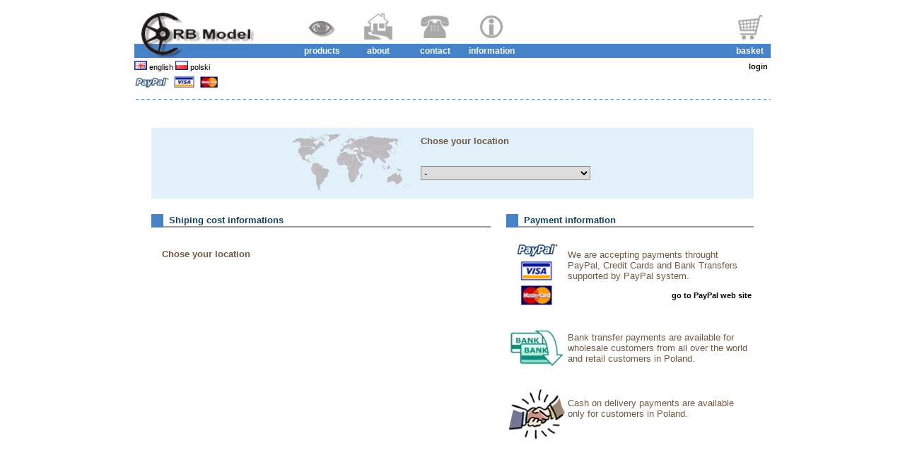

--- FILE ---
content_type: text/html
request_url: https://rbmodel.com/index.php?action=s_inf
body_size: 5543
content:
 
<html lang="pl">
<head>
<title>RB Model - home page</title>
<meta content="text/html; charset=utf-8" http-equiv="content-type">
<link rel="stylesheet" type="text/css" href="style.css">
<script language="JavaScript" type="text/JavaScript">

var
  ups_on_click = true; 
  
  answers = new Array();  
  answers['li01'] = false;
  answers['li02'] = false;
  answers['li03'] = false;
  answers['li04'] = false;
  answers['li05'] = false;

function ShowAnswer(obj, li_element, answer)
{
  if (!answers[obj])
  {
    document.getElementById(obj).innerHTML = li_element + answer;
    answers[obj] = true;
  }
  else
  {
    document.getElementById(obj).innerHTML = li_element;
    answers[obj] = false;
  }
}

function ups_en(form)
{
  if (form.ups_disabled.value == '')
  {
    form.shiptype[0].disabled = false;
    form.ups_img.src="nimg/ups.jpg";
    ups_on_click = true;
    document.getElementById('ups_paragraph').className = "black_11";
  }
}

function ups_dis(form)
{
  if (form.ups_disabled.value == '')
  {
    form.shiptype[0].disabled = true;
    form.ups_img.src="nimg/ups_dis.jpg";
    ups_on_click = false;
    document.getElementById('ups_paragraph').className = "gray_11";
  }
}
  
function post_cod_value(form)
{
  if (form.post_disabled.value == '')
  {
    document.getElementById('cod_text').innerHTML = " " + form.post_cod_value.value;
  }
}

function post_normal_value(form)
{
  if (form.post_disabled.value == '')
  {
    document.getElementById('cod_text').innerHTML = form.post_normal_value.value;
  }
}

function SetPayPal(form)
{
  form.payment[0].checked = true;
  ups_en(form);
  post_normal_value(form)
}

function SetBank(form)
{
  form.payment[1].checked = true;
  ups_en(form);
  post_normal_value(form)
}

function SetCash(form)
{
  form.payment[2].checked = true;
  
  form.shiptype[1].checked = true;
  
  ups_dis(form);
  post_cod_value(form);
  
}

function SetUps(form)
{
  if (ups_on_click)
  {
    form.shiptype[0].checked = true;
  }
}

function SetPost(form)
{
  form.shiptype[1].checked = true;
}

function switchbtn()
{  
  document.getElementById('switchbtn').innerHTML='<img src="nimg/wait_paypal.jpg" border=0 /><img src="nimg/wait.gif" border=0 />';
}

</script>

</head>
<body>
<a name="_page_top"></a><br /><table align=center style="height: 68px !important; width: 900px;" border=0 cellspacing=0 cellpadding=0><tr><td rowspan=2 align=center valign=bottom style="width: 175px; height: 68px;"><img border=0 src="nimg/logo175x68.jpg" alt="RB Model" /></td><td align=center style="background-color: white; width: 50pxpx; height: 48px;"> </td><td align=center style="background-color: white; width: 80pxpx; height: 48px;"><a href="index.php?action=products&cat=news"><img src="nimg/oko40x40.jpg" border=0 alt="" /></a></td><td align=center style="background-color: white; width: 80pxpx; height: 48px;"><a href="index.php?action=s_abt"><img src="nimg/firma40x37.jpg" border=0 alt="" /></a></td><td align=center style="background-color: white; width: 80pxpx; height: 48px;"><a href="index.php?action=s_cnt"><img src="nimg/kontakt40x32.jpg" border=0 alt="" /></a></td><td align=center style="background-color: white; width: 80pxpx; height: 48px;"><a href="index.php?action=s_inf"><img src="nimg/pytania40x40.jpg" border=0 alt="" /></a></td><td align=center style="background-color: white; width: 295pxpx; height: 48px;"> </td><td align=center style="background-color: white; width: 60pxpx; height: 48px;"><a href="index.php?action=login"><img src="nimg/koszyk40x40.jpg" border=0 alt="" /></a></td></tr><tr style="height: 20px !important"><td align=center style="background-color: #4682C8; width: 50px;"> </td><td align=center style="background-color: #4682C8; width: 80px;"><a class=menu href="index.php?action=products&cat=news">products</a></td><td align=center style="background-color: #4682C8; width: 80px;"><a class=menu href="index.php?action=s_abt">about</a></td><td align=center style="background-color: #4682C8; width: 80px;"><a class=menu href="index.php?action=s_cnt">contact</a></td><td align=center style="background-color: #4682C8; width: 80px;"><a class=menu href="index.php?action=s_inf">information</a></td><td align=right style="background-color: #4682C8; width: 295px;"></td><td align=center style="background-color: #4682C8; width: 60px;"><a class=menu href="index.php?action=login">basket</a></td></tr></table><table align=center style="width: 900px;" border=0 cellspacing=0 cellpadding=0><tr><td align=left valign=center width=160px style="height: 24px !important;"><img border=0 src=nimg/flag_en18x13.jpg alt="" /><a href="index.php?action=s_inf&set=en" class=normal> english </a><img border=0 src=nimg/flag_pl18x13.jpg alt="" /><a href="index.php?action=s_inf&set=pl" class=normal> polski</a></td><td align=right valign=center><a href="index.php?action=login" class="normal"><strong>login</strong></a>&nbsp</td></tr><tr><td colspan=2 align=left valign=center><a href=index.php?action=s_inf><img border=0 src=nimg/payments.jpg alt="" /></a></td></tr></table><br /><table style="width: 900px" align=center cellspacing=0 cellpadding=0 border=0><tr><td style="background: url(nimg/bh8x1.jpg) repeat-x; height: 1px;"></td></tr><tr><td style="height: 5;"></td></tr></table><br /><table align=center cellspacing=20><tr><td colspan=2 align=center><table height=100 bgcolor=#E2F0FA width=100%><tr><td align=right valign=middle><img src="nimg/worldmap.jpg" border=0 /></td><td align=left valign=middle><p class=normal_10><b>Chose your location</b><br /><br /><form name=countryform action="index.php?action=pre_s_inf" method=POST><select class=user style="width: 240;" name=country onchange="javascript:document.countryform.submit();"><option value="-;-;-">-</option><option value="Afghanistan;AF;Asia" >Afghanistan (AF)</option><option value="Albania;AL;Europe" >Albania (AL)</option><option value="Algeria;DZ;Africa" >Algeria (DZ)</option><option value="American Samoa;AS;Oceania" >American Samoa (AS)</option><option value="Andorra;AD;Europe" >Andorra (AD)</option><option value="Angola;AO;Africa" >Angola (AO)</option><option value="Anguilla;AI;North America" >Anguilla (AI)</option><option value="Antigua and Barbuda;AG;North America" >Antigua and Barbuda (AG)</option><option value="Argentina;AR;South America" >Argentina (AR)</option><option value="Armenia;AM;Asia" >Armenia (AM)</option><option value="Aruba;AW;North America" >Aruba (AW)</option><option value="Australia;AU;Oceania" >Australia (AU)</option><option value="Austria;AT;Europe" >Austria (AT)</option><option value="Azerbaijan;AZ;Asia" >Azerbaijan (AZ)</option><option value="Bahamas, The;BS;North America" >Bahamas, The (BS)</option><option value="Bahrain;BH;Asia" >Bahrain (BH)</option><option value="Bangladesh;BD;Asia" >Bangladesh (BD)</option><option value="Barbados;BB;North America" >Barbados (BB)</option><option value="Belarus;BY;Europe" >Belarus (BY)</option><option value="Belgium;BE;Europe" >Belgium (BE)</option><option value="Belize;BZ;North America" >Belize (BZ)</option><option value="Benin;BJ;Africa" >Benin (BJ)</option><option value="Bermuda;BM;North America" >Bermuda (BM)</option><option value="Bhutan;BT;Asia" >Bhutan (BT)</option><option value="Bolivia;BO;South America" >Bolivia (BO)</option><option value="Bosnia and Herzegovina;BA;Europe" >Bosnia and Herzegovina (BA)</option><option value="Botswana;BW;Africa" >Botswana (BW)</option><option value="Brazil;BR;South America" >Brazil (BR)</option><option value="British Indian Ocean Territory;IO;Asia" >British Indian Ocean Territory (IO)</option><option value="Brunei;BN;Asia" >Brunei (BN)</option><option value="Bulgaria;BG;Europe" >Bulgaria (BG)</option><option value="Burkina Faso;BF;Africa" >Burkina Faso (BF)</option><option value="Burundi;BI;Africa" >Burundi (BI)</option><option value="Cambodia;KH;Asia" >Cambodia (KH)</option><option value="Cameroon;CM;Africa" >Cameroon (CM)</option><option value="Canada;CA;North America" >Canada (CA)</option><option value="Cape Verde;CV;Africa" >Cape Verde (CV)</option><option value="Cayman Islands;KY;North America" >Cayman Islands (KY)</option><option value="Central African Republic;CF;Africa" >Central African Republic (CF)</option><option value="Chad;TD;Africa" >Chad (TD)</option><option value="Chile;CL;South America" >Chile (CL)</option><option value="China;CN;Asia" >China (CN)</option><option value="Christmas Island;CX;Asia" >Christmas Island (CX)</option><option value="Cocos (Keeling) Islands;CC;Asia" >Cocos (Keeling) Islands (CC)</option><option value="Colombia;CO;South America" >Colombia (CO)</option><option value="Comoros;KM;Africa" >Comoros (KM)</option><option value="Congo, Democratic Republic of;CD;Africa" >Congo, Democratic Republic of (CD)</option><option value="Congo, Republic of;CG;Africa" >Congo, Republic of (CG)</option><option value="Cook Islands;CK;Oceania" >Cook Islands (CK)</option><option value="Costa Rica;CR;North America" >Costa Rica (CR)</option><option value="Croatia;HR;Europe" >Croatia (HR)</option><option value="Cuba;CU;North America" >Cuba (CU)</option><option value="Cyprus;CY;Asia" >Cyprus (CY)</option><option value="Czech Republic;CZ;Europe" >Czech Republic (CZ)</option><option value="Denmark;DK;Europe" >Denmark (DK)</option><option value="Djibouti;DJ;Africa" >Djibouti (DJ)</option><option value="Dominica;DM;North America" >Dominica (DM)</option><option value="Dominican Republic;DO;North America" >Dominican Republic (DO)</option><option value="Ecuador;EC;South America" >Ecuador (EC)</option><option value="Egypt;EG;Africa" >Egypt (EG)</option><option value="El Salvador;SV;North America" >El Salvador (SV)</option><option value="Equatorial Guinea;GQ;Africa" >Equatorial Guinea (GQ)</option><option value="Eritrea;ER;Africa" >Eritrea (ER)</option><option value="Estonia;EE;Europe" >Estonia (EE)</option><option value="Ethiopia;ET;Africa" >Ethiopia (ET)</option><option value="Falkland Islands (Islas Malvinas);FK;South America" >Falkland Islands (Islas Malvinas) (FK)</option><option value="Fiji;FJ;Oceania" >Fiji (FJ)</option><option value="Finland;FI;Europe" >Finland (FI)</option><option value="France;FR;Europe" >France (FR)</option><option value="French Guiana;GF;South America" >French Guiana (GF)</option><option value="French Polynesia;PF;Oceania" >French Polynesia (PF)</option><option value="Gabon;GA;Africa" >Gabon (GA)</option><option value="Gambia, The;GM;Africa" >Gambia, The (GM)</option><option value="Georgia;GE;Asia" >Georgia (GE)</option><option value="Germany;DE;Europe" >Germany (DE)</option><option value="Ghana;GH;Africa" >Ghana (GH)</option><option value="Gibraltar;GI;Europe" >Gibraltar (GI)</option><option value="Greece;GR;Europe" >Greece (GR)</option><option value="Greenland;GL;North America" >Greenland (GL)</option><option value="Grenada;GD;North America" >Grenada (GD)</option><option value="Guadeloupe;GP;North America" >Guadeloupe (GP)</option><option value="Guam;GU;Oceania" >Guam (GU)</option><option value="Guatemala;GT;North America" >Guatemala (GT)</option><option value="Guernsey;GG;Europe" >Guernsey (GG)</option><option value="Guinea;GN;Africa" >Guinea (GN)</option><option value="Guinea-Bissau;GW;Africa" >Guinea-Bissau (GW)</option><option value="Guyana;GY;South America" >Guyana (GY)</option><option value="Haiti;HT;North America" >Haiti (HT)</option><option value="Holy See (Vatican City);VA;Europe" >Holy See (Vatican City) (VA)</option><option value="Honduras;HN;North America" >Honduras (HN)</option><option value="Hong Kong;HK;Asia" >Hong Kong (HK)</option><option value="Hungary;HU;Europe" >Hungary (HU)</option><option value="Iceland;IS;Europe" >Iceland (IS)</option><option value="India;IN;Asia" >India (IN)</option><option value="Indonesia;ID;Asia" >Indonesia (ID)</option><option value="Iran;IR;Asia" >Iran (IR)</option><option value="Iraq;IQ;Asia" >Iraq (IQ)</option><option value="Ireland;IE;Europe" >Ireland (IE)</option><option value="Isle of Man;IM;Europe" >Isle of Man (IM)</option><option value="Israel;IL;Asia" >Israel (IL)</option><option value="Italy;IT;Europe" >Italy (IT)</option><option value="Jamaica;JM;North America" >Jamaica (JM)</option><option value="Japan;JP;Asia" >Japan (JP)</option><option value="Jersey;JE;Europe" >Jersey (JE)</option><option value="Jordan;JO;Asia" >Jordan (JO)</option><option value="Kazakhstan;KZ;Asia" >Kazakhstan (KZ)</option><option value="Kenya;KE;Africa" >Kenya (KE)</option><option value="Kiribati;KI;Oceania" >Kiribati (KI)</option><option value="Korea, North;KP;Asia" >Korea, North (KP)</option><option value="Korea, South;KR;Asia" >Korea, South (KR)</option><option value="Kosovo;XK;Europe" >Kosovo (XK)</option><option value="Kuwait;KW;Asia" >Kuwait (KW)</option><option value="Kyrgyzstan;KG;Asia" >Kyrgyzstan (KG)</option><option value="Laos;LA;Asia" >Laos (LA)</option><option value="Latvia;LV;Europe" >Latvia (LV)</option><option value="Lebanon;LB;Asia" >Lebanon (LB)</option><option value="Lesotho;LS;Africa" >Lesotho (LS)</option><option value="Liberia;LR;Africa" >Liberia (LR)</option><option value="Libyan;LY;Africa" >Libyan (LY)</option><option value="Liechtenstein;LI;Europe" >Liechtenstein (LI)</option><option value="Lithuania;LT;Europe" >Lithuania (LT)</option><option value="Luxembourg;LU;Europe" >Luxembourg (LU)</option><option value="Macau;MO;Asia" >Macau (MO)</option><option value="Macedonia;MK;Europe" >Macedonia (MK)</option><option value="Madagascar;MG;Africa" >Madagascar (MG)</option><option value="Malawi;MW;Africa" >Malawi (MW)</option><option value="Malaysia;MY;Asia" >Malaysia (MY)</option><option value="Maldives;MV;Asia" >Maldives (MV)</option><option value="Mali;ML;Africa" >Mali (ML)</option><option value="Malta;MT;Europe" >Malta (MT)</option><option value="Marshall Islands;MH;Oceania" >Marshall Islands (MH)</option><option value="Martinique;MQ;North America" >Martinique (MQ)</option><option value="Mauritania;MR;Africa" >Mauritania (MR)</option><option value="Mauritius;MU;Africa" >Mauritius (MU)</option><option value="Mayotte;YT;Africa" >Mayotte (YT)</option><option value="Mexico;MX;North America" >Mexico (MX)</option><option value="Micronesia, Federated States of;FM;Oceania" >Micronesia, Federated States of (FM)</option><option value="Moldova;MD;Europe" >Moldova (MD)</option><option value="Monaco;MC;Europe" >Monaco (MC)</option><option value="Mongolia;MN;Asia" >Mongolia (MN)</option><option value="Montserrat;MS;North America" >Montserrat (MS)</option><option value="Morocco;MA;Africa" >Morocco (MA)</option><option value="Mozambique;MZ;Africa" >Mozambique (MZ)</option><option value="Namibia;NA;Africa" >Namibia (NA)</option><option value="Nauru;NR;Oceania" >Nauru (NR)</option><option value="Nepal;NP;Asia" >Nepal (NP)</option><option value="Netherlands;NL;Europe" >Netherlands (NL)</option><option value="Netherlands Antilles;AN;North America" >Netherlands Antilles (AN)</option><option value="New Caledonia;NC;Oceania" >New Caledonia (NC)</option><option value="New Zealand;NZ;Oceania" >New Zealand (NZ)</option><option value="Nicaragua;NI;North America" >Nicaragua (NI)</option><option value="Niger;NE;Africa" >Niger (NE)</option><option value="Nigeria;NG;Africa" >Nigeria (NG)</option><option value="Niue;NU;Oceania" >Niue (NU)</option><option value="Norfolk Island;NF;Oceania" >Norfolk Island (NF)</option><option value="Northern Mariana Islands;MP;Oceania" >Northern Mariana Islands (MP)</option><option value="Norway;NO;Europe" >Norway (NO)</option><option value="Oman;OM;Asia" >Oman (OM)</option><option value="Pakistan;PK;Asia" >Pakistan (PK)</option><option value="Palau;PW;Oceania" >Palau (PW)</option><option value="Panama;PA;North America" >Panama (PA)</option><option value="Papua New Guinea;PG;Oceania" >Papua New Guinea (PG)</option><option value="Paraguay;PY;South America" >Paraguay (PY)</option><option value="Peru;PE;South America" >Peru (PE)</option><option value="Philippines;PH;Asia" >Philippines (PH)</option><option value="Poland;PL;Europe" >Poland (PL)</option><option value="Portugal;PT;Europe" >Portugal (PT)</option><option value="Puerto Rico;PR;North America" >Puerto Rico (PR)</option><option value="Qatar;QA;Asia" >Qatar (QA)</option><option value="Reunion;RE;Africa" >Reunion (RE)</option><option value="Romania;RO;Europe" >Romania (RO)</option><option value="Russian Federation;RU;Europe" >Russian Federation (RU)</option><option value="Rwanda;RW;Africa" >Rwanda (RW)</option><option value="Saint Barthelemy;BL;North America" >Saint Barthelemy (BL)</option><option value="Saint Helena;SH;Africa" >Saint Helena (SH)</option><option value="Saint Kitts and Nevis;KN;North America" >Saint Kitts and Nevis (KN)</option><option value="Saint Lucia;LC;North America" >Saint Lucia (LC)</option><option value="Saint Martin;MF;North America" >Saint Martin (MF)</option><option value="Saint Pierre and Miquelon;PM;North America" >Saint Pierre and Miquelon (PM)</option><option value="Saint Vincent and the Grenadines;VC;North America" >Saint Vincent and the Grenadines (VC)</option><option value="Samoa;WS;Oceania" >Samoa (WS)</option><option value="San Marino;SM;Europe" >San Marino (SM)</option><option value="Sao Tome and Principe;ST;Africa" >Sao Tome and Principe (ST)</option><option value="Saudi Arabia;SA;Asia" >Saudi Arabia (SA)</option><option value="Senegal;SN;Africa" >Senegal (SN)</option><option value="Serbia and Montenegro;RS;Europe" >Serbia and Montenegro (RS)</option><option value="Seychelles;SC;Africa" >Seychelles (SC)</option><option value="Sierra Leone;SL;Africa" >Sierra Leone (SL)</option><option value="Singapore;SG;Asia" >Singapore (SG)</option><option value="Slovakia;SK;Europe" >Slovakia (SK)</option><option value="Slovenia;SI;Europe" >Slovenia (SI)</option><option value="Solomon Islands;SB;Oceania" >Solomon Islands (SB)</option><option value="Somalia;SO;Africa" >Somalia (SO)</option><option value="South Africa;ZA;Africa" >South Africa (ZA)</option><option value="Spain;ES;Europe" >Spain (ES)</option><option value="Spain, Canary Islands;ES;Europe" >Spain, Canary Islands (ES)</option><option value="Sri Lanka;LK;Asia" >Sri Lanka (LK)</option><option value="Sudan;SD;Africa" >Sudan (SD)</option><option value="Suriname;SR;South America" >Suriname (SR)</option><option value="Swaziland;SZ;Africa" >Swaziland (SZ)</option><option value="Sweden;SE;Europe" >Sweden (SE)</option><option value="Switzerland;CH;Europe" >Switzerland (CH)</option><option value="Syria;SY;Asia" >Syria (SY)</option><option value="Taiwan;TW;Asia" >Taiwan (TW)</option><option value="Tajikistan;TJ;Asia" >Tajikistan (TJ)</option><option value="Tanzania;TZ;Africa" >Tanzania (TZ)</option><option value="Thailand;TH;Asia" >Thailand (TH)</option><option value="Timor-Leste;TL;Asia" >Timor-Leste (TL)</option><option value="Togo;TG;Africa" >Togo (TG)</option><option value="Tokelau;TK;Oceania" >Tokelau (TK)</option><option value="Tonga;TO;Oceania" >Tonga (TO)</option><option value="Trinidad and Tobago;TT;North America" >Trinidad and Tobago (TT)</option><option value="Tunisia;TN;Africa" >Tunisia (TN)</option><option value="Turkey;TR;Asia" >Turkey (TR)</option><option value="Turkmenistan;TM;Asia" >Turkmenistan (TM)</option><option value="Turks and Caicos Islands;TC;North America" >Turks and Caicos Islands (TC)</option><option value="Tuvalu;TV;Oceania" >Tuvalu (TV)</option><option value="Uganda;UG;Africa" >Uganda (UG)</option><option value="Ukraine;UA;Europe" >Ukraine (UA)</option><option value="United Arab Emirates;AE;Asia" >United Arab Emirates (AE)</option><option value="United Kingdom;GB;Europe" >United Kingdom (GB)</option><option value="United States;US;North America" >United States (US)</option><option value="Uruguay;UY;South America" >Uruguay (UY)</option><option value="Uzbekistan;UZ;Asia" >Uzbekistan (UZ)</option><option value="Vanuatu;VU;Oceania" >Vanuatu (VU)</option><option value="Venezuela;VE;South America" >Venezuela (VE)</option><option value="Vietnam;VN;Asia" >Vietnam (VN)</option><option value="Virgin Islands;VG;North America" >Virgin Islands (VG)</option><option value="Wallis and Futuna;WF;Oceania" >Wallis and Futuna (WF)</option><option value="Western Sahara;EH;Africa" >Western Sahara (EH)</option><option value="Yemen;YE;Asia" >Yemen (YE)</option><option value="Zambia;ZM;Africa" >Zambia (ZM)</option><option value="Zimbabwe;ZW;Africa" >Zimbabwe (ZW)</option></select></form></p></td></tr></table></td></tr><tr><td valign=top align=left height=490><table width=480 cellspacing=0 cellpadding=0>
  <tr>
    <td>
        
<table width="100%" cellpadding="1" cellspacing="0">
  <tr>
    <td align=center valign=center class=menuitem rowspan="2" width="15" bgcolor="#4682C8">
      <b></b>
    </td>
    <td width=5>
    </td>
    <td>
      <font color=#134264>
        <b>Shiping cost informations</b>
      </font>
    </td>
  </tr>
  <tr>
    <td height=0 background="img/hb.gif" colspan=2>
    </td>
  </tr>
</table>
    </td>
  </tr>
  <tr>
    <td valign=top>
      <table cellspacing=0 cellpadding=15>
        <tr>
          <td colspan=3><p class=normal_10><br /><b>Chose your location</b></p></td>
        </tr>  
        <tr>
          <td>
  
          </td>
        </tr>
        <tr>
          <td>
          </td>
        </tr>
      </table>
    </td>
  </tr>
  <tr>
    <td>
    </td>
  </tr>
</table>
</td><td valign=top align=right><table width=350 cellspacing=0 cellpadding=0>
  <tr>
    <td>
        
<table width="100%" cellpadding="1" cellspacing="0">
  <tr>
    <td align=center valign=center class=menuitem rowspan="2" width="15" bgcolor="#4682C8">
      <b></b>
    </td>
    <td width=5>
    </td>
    <td>
      <font color=#134264>
        <b>Payment information</b>
      </font>
    </td>
  </tr>
  <tr>
    <td height=0 background="img/hb.gif" colspan=2>
    </td>
  </tr>
</table>
    </td>
  </tr>
  <tr>
    <td align=left>
      <table>
        <tr valign=top>
          <td>
            <br />
            <img src="nimg/paypal.jpg" border=0 />  
          </td>
          <td>
            <br />
            <p class=normal_10>
              We are accepting payments throught PayPal, Credit Cards and Bank Transfers supported by PayPal system.<br />
                <div align=right><a href="http://www.paypal.com//" class=normal><b>go to PayPal web site</b></a></div>
            </p>
          </td>
        </tr>
      </table>
      <p class=normal_10>
      </p>  
    </td>
  </tr>
  <tr>
    <td align>
      <table>
        <tr valign=top>
          <td>
            <br />
            <img src="nimg/bank.jpg" border=0 />  
          </td>
          <td>
            <br />
            <p class=normal_10>
              Bank transfer payments are available for wholesale customers from all over the world and retail customers in Poland.<br />
            </p>
          </td>
        </tr>
      </table>
      <p class=normal_10>
      </p>  
    </td>
  </tr>  
  <tr>
    <td align>
      <table>
        <tr valign=top>
          <td>
            <br />
            <img src="nimg/cash_on_delivery.jpg" border=0 />  
          </td>
          <td>
            <br />
            <p class=normal_10>
              Cash on delivery payments are available only for customers in Poland.<br />
            </p>
          </td>
        </tr>
      </table>
      <p class=normal_10>
      </p>  
    </td>
  </tr>  
</table>
</td></tr></table><br /><table style="width: 900px" align=center cellspacing=0 cellpadding=0 border=0>
<tr><td style="height: 5;"></td></tr>
<tr><td style="background: url(nimg/bh8x1.jpg) repeat-x; height: 1px"></td></tr>
<tr><td align="center"><p class="normal">copyright &#169; 2008  RB Model</p></td></tr>
</table>
<br />
<br />
<br />
</body>
</html>


--- FILE ---
content_type: text/css
request_url: https://rbmodel.com/style.css
body_size: 1176
content:
body {
	font-size: 9pt; color: rgb(204,204,102); font-family: verdana, tahoma, arial, helvetica, sans-serif; background-color: rgb(255,255,255); margin: 0 0 0 0;
}

html {
 overflow-y: scroll !important;
}

h1 {
	font-size: 8pt; color: #386b9e; font-family: verdana, tahoma, arial, helvetica, sans-serif
}
h2 {
	font-size: 8pt; color: #656674; font-family: verdana, tahoma, arial, helvetica, sans-serif
}
h3 {
	font-size: 7pt; color: #656674; font-family: verdana, tahoma, arial, helvetica, sans-serif
}

body {
	font-size: 9pt; color: black; font-family: arial,  verdana, tahoma, arial, helvetica, sans-serif
}
td {
	font-size: 10pt; color: "#473030"; font-family:  verdana, tahoma, arial, helvetica, sans-serif
}

td.small {
	font-size: 8pt; color: "gray"; font-family:  verdana, tahoma, arial, helvetica, sans-serif
}

td.verysmall {
	font-size: 7pt; color: "gray"; font-family:  verdana, tahoma, arial, helvetica, sans-serif
}

td.red {
	font-size: 10pt; color: "red"; font-family:  verdana, tahoma, arial, helvetica, sans-serif
}

td.MenuLabel {
	font-size: 8pt; color: "grey"; font-weight: bold; font-family:  verdana, tahoma, arial, helvetica, sans-serif
}

p.red_8 {
  font-size: 8pt; color: red; font-family: verdana, tahoma, arial, helvetica, sans-serif
}

p.red_9 {
  font-size: 9pt; color: red; font-family: verdana, tahoma, arial, helvetica, sans-serif
}

p.normal {
  font-size: 8pt; color: #656674; font-family: verdana, tahoma, arial, helvetica, sans-serif
}

p.invinfo {
  font-size: 7pt; color: black; font-family: verdana, tahoma, arial, helvetica, sans-serif
}

p.normal_8 {
  font-size: 8pt; color: black; font-family: verdana, tahoma, arial, helvetica, sans-serif
}

p.normal_9 {
  font-size: 9pt; color: black; font-family: verdana, tahoma, arial, helvetica, sans-serif
}

p.black_9 {
  font-size: 9pt; color: black; font-family: verdana, tahoma, arial, helvetica, sans-serif
}

p.gray_9 {
  font-size: 9pt; color: gray; font-family: verdana, tahoma, arial, helvetica, sans-serif
}

p.normal_10 {
  font-size: 10pt; color: #705943; font-family: verdana, tahoma, arial, helvetica, sans-serif; font-weight: normal;
}

p.black_11 {
  font-size: 11pt; color: black; font-family: verdana, tahoma, arial, helvetica, sans-serif
}
p.black_33 {
  font-size: 15pt; color: black; font-family: verdana, tahoma, arial, helvetica, sans-serif
}
p.gray_11 {
  font-size: 11pt; color: gray; font-family: verdana, tahoma, arial, helvetica, sans-serif
}

p.address {
  font-size: 11pt; color: black; font-weight: bold; font-family: verdana, tahoma, arial, helvetica, sans-serif
}

p.fat {
  font-size: 8pt; color: #000000; font-family: verdana, tahoma, arial, helvetica, sans-serif;
}

p.graycolor {
  font-size: 8pt; color: #386b9e; font-family: verdana, tahoma, arial, helvetica, sans-serif
}

input.pq { border: 1px solid rgb(30, 100, 150); height: 18px; width: 60px; }

input.edit {
	border-right: #8b8b84 1px solid; padding-right: 2px; border-top: #8b8b84 1px solid;
	padding-left: 2px; padding-bottom: 1px; font: 14px arial; border-left: #8b8b84 1px solid;
	width: 200px; color: black; padding-top: 1px; border-bottom: #8b8b84 1px solid
}

select.user {
	border: 1px solid #8b8b84; font: 14px arial; width: 200px; color: black;
}

textarea.address {
	border-right: #8b8b84 1px solid; padding-right: 2px; border-top: #8b8b84 1px solid;
	padding-left: 2px; padding-bottom: 1px; font: 12px arial; border-left: #8b8b84 1px solid;
	width: 200px; color: black; padding-top: 1px; border-bottom: #8b8b84 1px solid
}

input.editerror {
	border-right: #FF0000 1px solid; padding-right: 2px; border-top: #FF0000 1px solid;
	padding-left: 2px; padding-bottom: 1px; font: 12px arial; border-left: #FF0000 1px solid;
	width: 200px; color: black; padding-top: 1px; border-bottom: #FF0000 1px solid
}

input.editsmall {
	border-right: #8b8b84 1px solid; padding-right: 2px; border-top: #8b8b84 1px solid;
	padding-left: 2px; padding-bottom: 1px; font: 12px arial; border-left: #8b8b84 1px solid;
	width: 150px; color: black; padding-top: 1px; border-bottom: #8b8b84 1px solid
}

input.button {
	border-right: rgb(55,134,187) 1px solid; height: 30; border-top: rgb(55,134,187) 1px solid;
	font-size: 7.5pt; font-weight: bold; border-left: rgb(55,134,187) 1px solid;
	color: #656674; border-bottom: rgb(55,134,187) 1px solid;
	font-family: verdana, tahoma, arial, helvetica, sans-serif;
	background-color: rgb(220,235,245)
}

input.brown_button {
  border-right: #705943 1px solid; border-top: #705943 1px solid;
  font-size: 7.5pt; font-weight: bold; border-left: #705943 1px solid;
  color: #705943; border-bottom: #705943 1px solid;
  font-family: verdana, tahoma, arial, helvetica, sans-serif;
  background-color: #E2D9CF;
  cursor: pointer;
}

input.green_button {
  border-right: #705943 1px solid; height: 21; border-top: #705943 1px solid;
  font-size: 8pt; font-weight: bold; border-left: #705943 1px solid;
  color: #705943; border-bottom: #705943 1px solid;
  font-family: verdana, tahoma, arial, helvetica, sans-serif;
  background-color: #E2D9CF;
  cursor: pointer;
}

a.menu { font-weight: bold; font-size: 9pt; line-height: normal; }
a.menu:link {	color: white; text-decoration: none; line-height: normal; }
a.menu:active {	color: white; text-decoration: none; line-height: normal; }
a.menu:visited { color: white; text-decoration: none; line-height: normal; }
a.menu:hover { color: white; text-decoration: underline; line-height: normal; }

a.menulabel {font-weight: bold; font-size: 10pt }
a.menulabel:link { color: yellow; text-decoration: none; }
a.menulabel:active {	color: yellow; text-decoration: none; }
a.menulabel:visited { color: yellow; text-decoration: none; }
a.menulabel:hover { color: yellow; text-decoration: underline; }

a.normal {font-weight: normal; font-size: 8pt }
a.normal:link { color: black; text-decoration: none; }
a.normal:active {	color: black; text-decoration: none; }
a.normal:visited { color: black; text-decoration: none; }
a.normal:hover { color: black; text-decoration: underline; }

a.n9 {font-weight: normal; font-size: 9pt }
a.n9:link { color: black; text-decoration: none; }
a.n9:active {	color: black; text-decoration: none; }
a.n9:visited { color: black; text-decoration: none; }
a.n9:hover { color: black; text-decoration: underline; }

a.n9r {font-weight: normal; font-size: 9pt }
a.n9r:link { color: red; text-decoration: none; }
a.n9r:active {	color: red; text-decoration: none; }
a.n9r:visited { color: red; text-decoration: none; }
a.n9r:hover { color: red; text-decoration: underline; }

a.small {
	font-weight: normal; font-size: 8pt
}
a.small:link {
	color: #656674; text-decoration: none;
}
a.small:active {
	color: #5c676d; text-decoration: none;
}
a.small:visited {
	color: #656674; text-decoration: none;
}
a.small:hover {
	color: #5c676d; text-decoration: none;
}

a.intro {
	font-weight: bold; font-size: 9pt
}
a.intro:link {
	color: black; text-decoration: none;
}
a.intro:active {
	color: black; text-decoration: none;
}
a.intro:visited {
	color: black; text-decoration: none;
}
a.intro:hover {
	color: black; text-decoration: none;
}

div.info { font-weight: normal; font-size: 9pt; color: rgb(30,100,150); }

a.info { font-size: 10pt; color: #705943; font-family: verdana, tahoma, arial, helvetica, sans-serif; font-weight: bold; text-decoration: none;}
a.info:link { font-size: 10pt; color: #705943; font-family: verdana, tahoma, arial, helvetica, sans-serif; font-weight: bold; text-decoration: none;}
a.info:active { font-size: 10pt; color: #705943; font-family: verdana, tahoma, arial, helvetica, sans-serif; font-weight: bold; text-decoration: none;}
a.info:visited { font-size: 10pt; color: #705943; font-family: verdana, tahoma, arial, helvetica, sans-serif; font-weight: bold; text-decoration: none;}
a.info:hover { font-size: 10pt; color: #705943; font-family: verdana, tahoma, arial, helvetica, sans-serif; font-weight: bold; text-decoration: none;}

a.dis { font-weight: bold; font-size: 9pt }
a.dis:link { color: silver; text-decoration: none; }
a.dis:active { color: silver; text-decoration: none; }
a.dis:visited { color: silver; text-decoration: none; }
a.dis:hover { color: silver; text-decoration: none; }

a.en { font-weight: bold; font-size: 9pt }
a.en:link { color: black; text-decoration: none; }
a.en:active { color: black; text-decoration: none; }
a.en:visited { color: black; text-decoration: none; }
a.en:hover { color: black; text-decoration: underline; }

a.io { font-size: 12 }
a.io:link {	color: black; text-decoration: none; }
a.io:active { color: black; text-decoration: none; }
a.io:visited { color: black; text-decoration: none; }
a.io:hover { color: black; text-decoration: underline; }

a.ao { font-weight: bold; font-size: 12 }
a.ao:link { color: black; text-decoration: none; }
a.ao:active { color: black; text-decoration: none; }
a.ao:visited { color: black; text-decoration: none; }
a.ao:hover { color: black; text-decoration: underline; font-weight: bold; }

a.ab { font-weight: bold; font-size: 12 }
a.ab:link {	color: red; text-decoration: blink; }
a.ab:active { color: red; text-decoration: blink; }
a.ab:visited { color: red; text-decoration: blink; }
a.ab:hover { color: red; text-decoration: underline; }

a.ad { font-size: 12 }
a.ad:link {	color: gray; text-decoration: none; }
a.ad:active { color: gray; text-decoration: none; }
a.ad:visited { color: gray; text-decoration: none; }
a.ad:hover { color: gray; text-decoration: underline; }

td.hd { color: rgb(255,255,255); font-size: 12; background-color: rgb(30,100,150) }
tr.hd { color: rgb(255,255,255); font-size: 12; background-color: rgb(30,100,150) }
tr.bs1 { color: rgb(0,0,0); font-size: 12; background-color: rgb(193, 219, 240); height: 18px; }
tr.bs1r { color: red; font-size: 12; background-color: rgb(193, 219, 240); height: 18px; }
td.ln1 { color: rgb(0,0,0); font-size: 12; background-color: rgb(193, 219, 240); height: 18px; }
td.ln_firm { color: rgb(0,0,0); font-size: 12; background-color: #FBF8BF; height: 18px; }
td.ln0 { color: red; font-size: 12; background-color: rgb(193, 219, 240); height: 18px; font-weight: bold; }
td.art_lb { color: rgb(0,0,0); font-size: 12; background-color: rgb(193, 219, 240) }
td.ln2 { color: rgb(0,0,0); font-size: 12; background-color: rgb(201,224,239) }
td.menuitem {	color: rgb(255,255,255); font-size: 12; background-color: rgb(70, 130 ,200) }
td.naglowekkarty { color: rgb(40,84,136); font-size: 16; font-weight: bold; background-color: rgb(255, 255 ,255) }
td.len { color: rgb(0,0,0); font-size: 14; font-weight: bold; }
td.bow { color: rgb(0,0,0); font-size: 12; font-weight: bold; }
td.ow { color: rgb(0,0,0); font-size: 12; }
td.invhead { color: rgb(0,0,0); font-size: 7pt; background-color: #FFFFFF; }
td.invrow { color: rgb(0,0,0); font-size: 8pt; background-color: #FFFFFF; }
td.iuf { font-size: 9pt; color: #656674; font-family: verdana, tahoma, arial, helvetica, sans-serif }
ol.info { font-size: 10pt; color: #705943; font-family: verdana, tahoma, arial, helvetica, sans-serif; font-weight: bold;}